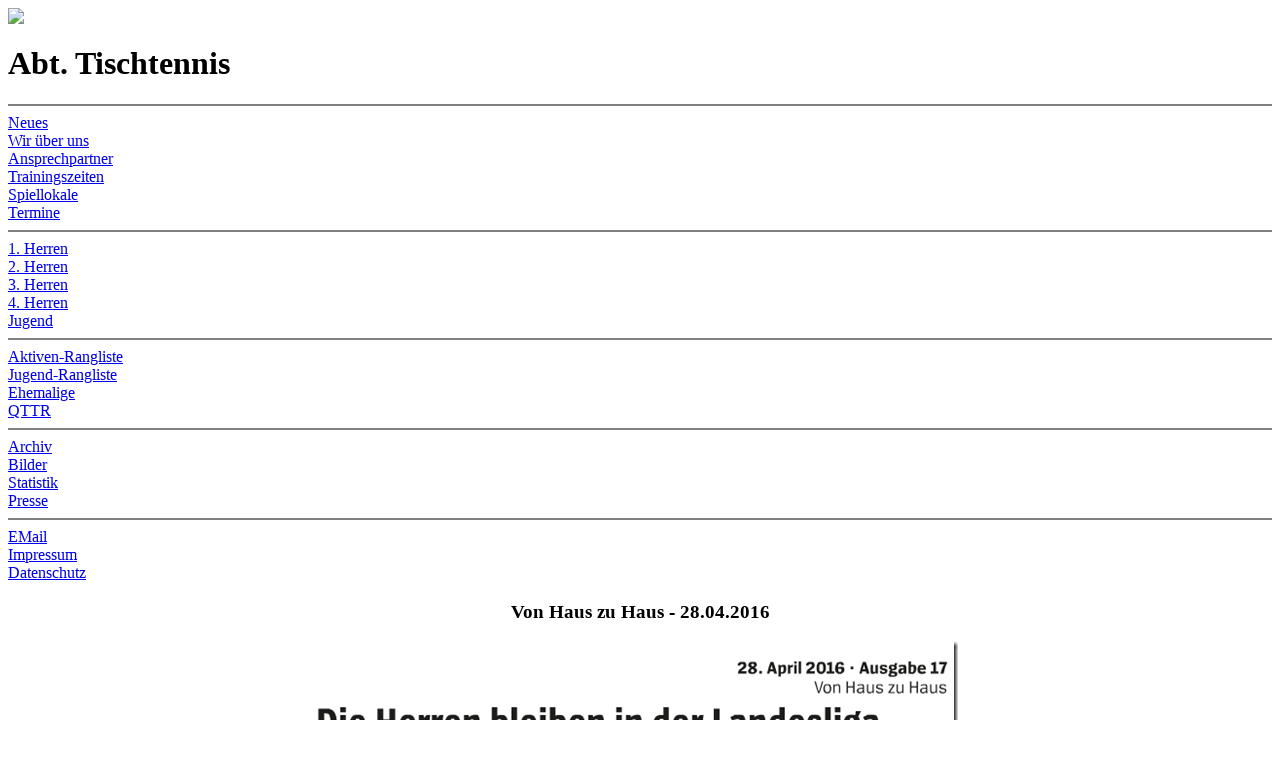

--- FILE ---
content_type: text/html
request_url: http://tt-denzlingen.de/presse/vhzh.28.04.2016.html
body_size: 961
content:
<!DOCTYPE HTML PUBLIC "-//W3C//DTD HTML 4.01 Transitional//EN"  "http://www.w3.org/TR/html4/loose.dtd">
<html>
<head>
   <meta http-equiv="Content-Type" content="text/html; charset=iso-8859-1">
   <meta http-equiv="Content-Style-Type" content="text/css">
   <meta http-equiv="Content-Script-Type" content="text/javascript">
   <meta name="Author" content="Andreas Haag">
   <meta name="description" content="TV Denzlingen, Abt. Tischtennis, Presse">
   <meta name="keywords" content="TV Denzlingen, Abt. Tischtennis, Presse">
   <title>TV Denzlingen, Abt. Tischtennis, Presse</title>
   <link rel="stylesheet" type="text/css" href="/css/tt.css">
   <link rel="stylesheet" type="text/css" href="/css/tt_presse.css">
   <script type="text/javascript" src="/js/aha.js"></script>
</head>
<body>
<script type="text/javascript">init_ie();</script>
<div id="menu">
<img src="/images/logo_tvd.gif" style="margin-bottom:0px;">
<h1 class="menu">Abt. Tischtennis</h1>
<hr noshade>
<a class="w" href="/index.html">Neues</a><br>
<a class="w" href="/ueber.html">Wir &uuml;ber uns</a><br>
<a class="w" href="/ansprech.html">Ansprechpartner</a><br>
<a class="w" href="/training.html">Trainingszeiten</a><br>
<a class="w" href="/hallen.html">Spiellokale</a><br>
<a class="w" href="/dates.html">Termine</a><br>
<hr noshade>
<a class="w" href="/herren.1.html">1. Herren</a><br>
<a class="w" href="/herren.2.html">2. Herren</a><br>
<a class="w" href="/herren.3.html">3. Herren</a><br>
<a class="w" href="/herren.4.html">4. Herren</a><br>
<a class="w" href="/jungen.html">Jugend</a><br>
<hr noshade>
<a class="w" href="/rang_h.html">Aktiven-Rangliste</a><br>
<a class="w" href="/rang_j.html">Jugend-Rangliste</a><br>
<a class="w" href="/rl_ehemalige.html">Ehemalige</a><br>
<a class="w" href="/rang_q.html">QTTR</a><br>
<hr noshade>
<a class="w" href="/archiv/index.html">Archiv</a><br>
<a class="w" href="/bilder.html">Bilder</a><br>
<a class="w" href="/s_herren.html">Statistik</a><br>
<a class="w" href="/presse.html">Presse</a><br>
<hr noshade>
<a class="w" href="mailto:andreas.haag@haagdata.de">EMail</a><br>
<a class="w" href="/impressum.html">Impressum</a><br>
<a class="w" href="/dsgvo.html">Datenschutz</a><br>
</div>



</div>
<div id="right">
<table width="100%" cellpadding="0" cellspacing="0" border="0">
<tr><td class="root" style="text-align:center;">
<h3>Von Haus zu Haus - 28.04.2016</h3>
<img src="vhzh.28.04.2016.gif">
<script type="text/javascript">write_rightcol(60,20);</script>
&nbsp;</td></tr></table>
</div></body></html>



--- FILE ---
content_type: text/javascript
request_url: http://tt-denzlingen.de/js/aha.js
body_size: 2398
content:
function showPrompt(nr) {
  let pw = prompt("Passwort:","");
  if (pw == "tvd") {
    location.href= ("/planer/planer." + nr + ".php");
  } else {
    alert("falsches Passwort");
  }
}

function showPopup() {
  let element = document.getElementById("popup")
  element.classList.add("show");
  element.classList.remove("hide");
  document.getElementById("password").focus();
}


function wo(fname,wname,wh) {
	nw = window.open(fname, wname, wh);
	nw.focus();
}

var min_width = 200;
var add_width=0;
var rwidth=0;
var swidth=screen.width;

function change_rootcell() {
	if (swidth<1200) {
		document.getElementById("rootcell").style.width="900px";
		document.getElementById("rootcell").style.height="540px";
	} else if (swidth<1400) {
		document.getElementById("rootcell").style.width="1000px";
		document.getElementById("rootcell").style.height="600px";
	}
}

function change_background (p) {
var rows = document.getElementsByTagName("tr");
	for(var i=0; i<rows.length; i++) {
		if (rows[i].id.indexOf(p)>=0) {
			rows[i].className="mark";
		} else { rows[i].className="white"; }
	}
}

function changeto (p) {
	var a = new Date();
	a = new Date(a.getTime() + 60000);
	if (p == "doppel") {
		document.getElementById("mixed").style.display = "none";
		document.getElementById("einzel").style.display = "none";
		document.getElementById("doppel").style.display = "block";
		document.cookie="rangliste=doppel; expires="+a.toGMTString()+";";
	} else if (p == "einzel") {
		document.getElementById("mixed").style.display = "none";
		document.getElementById("doppel").style.display = "none";
		document.getElementById("einzel").style.display = "block";
		document.cookie="rangliste=einzel; expires="+a.toGMTString()+";";
	} else {
		document.getElementById("einzel").style.display = "none";
		document.getElementById("doppel").style.display = "none";
		document.getElementById("mixed").style.display = "block";
		document.cookie="rangliste=mixed; expires="+a.toGMTString()+";";
	}
}

function read_rl_cookie() {
	if (document.cookie) {
		wertstart = document.cookie.indexOf("=") + 1;
		wertende = document.cookie.indexOf(";");
		if(wertende == -1) wertende = document.cookie.length;
		wert = document.cookie.substring(wertstart,wertende);
		if (wert == "einzel") changeto("einzel");
		else if (wert == "doppel") changeto("doppel");
		else if (wert == "mixed") changeto("mixed");
	}
	change_rootcell();
}

